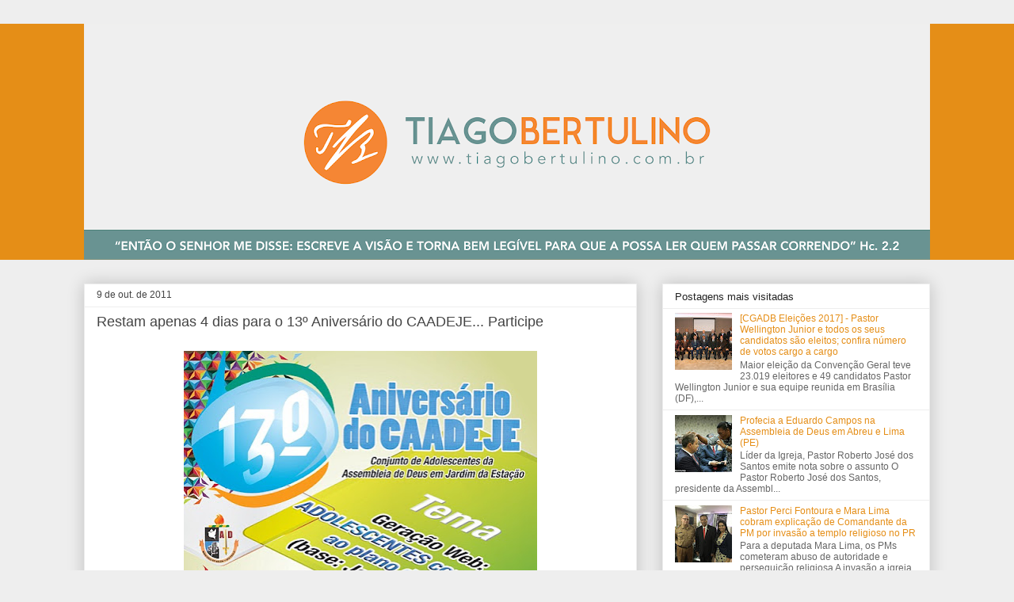

--- FILE ---
content_type: text/html; charset=UTF-8
request_url: http://www.tiagobertulino.com.br/b/stats?style=BLACK_TRANSPARENT&timeRange=ALL_TIME&token=APq4FmBjd-y5krnut6aA67ktqYqxMSI8vp7cAnZzJoeb2RI23qOG9RHnBjGrP3-tsg8zgP9lu78XhObz3-Kexo_fF87mlPgIrg
body_size: 245
content:
{"total":3300634,"sparklineOptions":{"backgroundColor":{"fillOpacity":0.1,"fill":"#000000"},"series":[{"areaOpacity":0.3,"color":"#202020"}]},"sparklineData":[[0,2],[1,2],[2,3],[3,5],[4,4],[5,6],[6,7],[7,5],[8,6],[9,5],[10,4],[11,3],[12,51],[13,100],[14,17],[15,8],[16,4],[17,5],[18,6],[19,10],[20,7],[21,3],[22,4],[23,6],[24,3],[25,3],[26,4],[27,7],[28,6],[29,4]],"nextTickMs":400000}